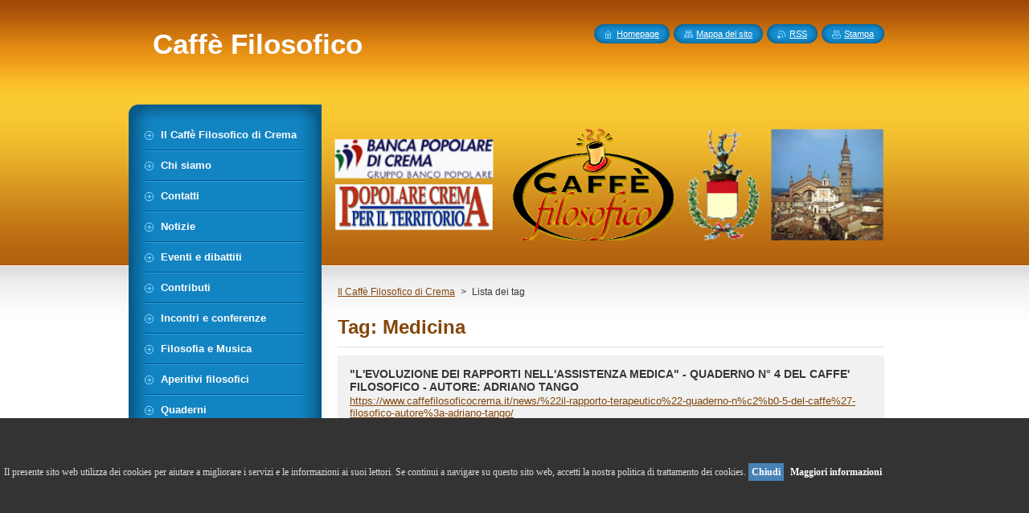

--- FILE ---
content_type: text/html; charset=UTF-8
request_url: https://www.caffefilosoficocrema.it/tags/Medicina/
body_size: 8318
content:
<!--[if lte IE 9]><!DOCTYPE HTML PUBLIC "-//W3C//DTD HTML 4.01 Transitional//EN" "https://www.w3.org/TR/html4/loose.dtd"><![endif]-->
<!DOCTYPE html>
<!--[if IE]><html class="ie" lang="it"><![endif]-->
<!--[if gt IE 9]><!--> 
<html lang="it">
<!--<![endif]-->
    <head>
        <!--[if lt IE 8]><meta http-equiv="X-UA-Compatible" content="IE=EmulateIE7"><![endif]--><!--[if IE 8]><meta http-equiv="X-UA-Compatible" content="IE=EmulateIE8"><![endif]--><!--[if IE 9]><meta http-equiv="X-UA-Compatible" content="IE=EmulateIE9"><![endif]-->
        <base href="https://www.caffefilosoficocrema.it/">
  <meta charset="utf-8">
  <meta name="description" content="">
  <meta name="keywords" content="">
  <meta name="generator" content="Webnode">
  <meta name="apple-mobile-web-app-capable" content="yes">
  <meta name="apple-mobile-web-app-status-bar-style" content="black">
  <meta name="format-detection" content="telephone=no">
    <link rel="icon" type="image/svg+xml" href="/favicon.svg" sizes="any">  <link rel="icon" type="image/svg+xml" href="/favicon16.svg" sizes="16x16">  <link rel="icon" href="/favicon.ico"><link rel="canonical" href="https://www.caffefilosoficocrema.it/tags/Medicina/">
<script type="text/javascript">(function(i,s,o,g,r,a,m){i['GoogleAnalyticsObject']=r;i[r]=i[r]||function(){
			(i[r].q=i[r].q||[]).push(arguments)},i[r].l=1*new Date();a=s.createElement(o),
			m=s.getElementsByTagName(o)[0];a.async=1;a.src=g;m.parentNode.insertBefore(a,m)
			})(window,document,'script','//www.google-analytics.com/analytics.js','ga');ga('create', 'UA-797705-6', 'auto',{"name":"wnd_header"});ga('wnd_header.set', 'dimension1', 'W1');ga('wnd_header.set', 'anonymizeIp', true);ga('wnd_header.send', 'pageview');var pageTrackerAllTrackEvent=function(category,action,opt_label,opt_value){ga('send', 'event', category, action, opt_label, opt_value)};</script>
  <link rel="alternate" type="application/rss+xml" href="https://www.caffefilosoficocrema.it/rss/all.xml" title="Visualizza tutti gli articoli">
<!--[if lte IE 9]><style type="text/css">.cke_skin_webnode iframe {vertical-align: baseline !important;}</style><![endif]-->
        <title>Tag: Medicina :: Caffè Filosofico</title>
        <meta name="robots" content="index, follow">
        <meta name="googlebot" content="index, follow">
        <link href="https://d11bh4d8fhuq47.cloudfront.net/_system/skins/v8/50000950/css/style.css" rel="stylesheet" type="text/css" media="screen,projection,handheld,tv">
        <link href="https://d11bh4d8fhuq47.cloudfront.net/_system/skins/v8/50000950/css/print.css" rel="stylesheet" type="text/css" media="print">
        <script type="text/javascript" src="https://d11bh4d8fhuq47.cloudfront.net/_system/skins/v8/50000950/js/functions.js"></script>
        <!--[if IE]>
            <script type="text/javascript" src="https://d11bh4d8fhuq47.cloudfront.net/_system/skins/v8/50000950/js/functions-ie.js"></script>
        <![endif]-->
        <!--[if IE 6]>
            <script type="text/javascript" src="https://d11bh4d8fhuq47.cloudfront.net/_system/skins/v8/50000950/js/png.js"></script>
            <script type="text/javascript">
                DD_belatedPNG.fix('#menuzone, #menuzoneBottom, .homepage, .sitemap, .rss, .print, .homepage span, .sitemap span, .rss span, .print span, #sidebar .boxTitle, #fulltextSearchText, #fulltextSearchButton, #leftSide .boxTitle');
            </script>
        <![endif]-->
    
				<script type="text/javascript">
				/* <![CDATA[ */
					
					if (typeof(RS_CFG) == 'undefined') RS_CFG = new Array();
					RS_CFG['staticServers'] = new Array('https://d11bh4d8fhuq47.cloudfront.net/');
					RS_CFG['skinServers'] = new Array('https://d11bh4d8fhuq47.cloudfront.net/');
					RS_CFG['filesPath'] = 'https://www.caffefilosoficocrema.it/_files/';
					RS_CFG['filesAWSS3Path'] = 'https://dcecf87bcf.cbaul-cdnwnd.com/db8696555106a87865bf00c71d20a6a0/';
					RS_CFG['lbClose'] = 'Chiudi';
					RS_CFG['skin'] = 'default';
					if (!RS_CFG['labels']) RS_CFG['labels'] = new Array();
					RS_CFG['systemName'] = 'Webnode';
						
					RS_CFG['responsiveLayout'] = 0;
					RS_CFG['mobileDevice'] = 0;
					RS_CFG['labels']['copyPasteSource'] = 'Maggiori informazioni';
					
				/* ]]> */
				</script><style type="text/css">/* <![CDATA[ */#h1kc43fh14j18g {position: absolute;font-size: 13px !important;font-family: "Arial", helvetica, sans-serif !important;white-space: nowrap;z-index: 2147483647;-webkit-user-select: none;-khtml-user-select: none;-moz-user-select: none;-o-user-select: none;user-select: none;}#ehggeib45151 {position: relative;top: -14px;}* html #ehggeib45151 { top: -11px; }#ehggeib45151 a { text-decoration: none !important; }#ehggeib45151 a:hover { text-decoration: underline !important; }#c0httdm420cl {z-index: 2147483647;display: inline-block !important;font-size: 16px;padding: 7px 59px 9px 59px;background: transparent url(https://d11bh4d8fhuq47.cloudfront.net/img/footer/footerButtonWebnodeHover.png?ph=dcecf87bcf) top left no-repeat;height: 18px;cursor: pointer;}* html #c0httdm420cl { height: 36px; }#c0httdm420cl:hover { background: url(https://d11bh4d8fhuq47.cloudfront.net/img/footer/footerButtonWebnode.png?ph=dcecf87bcf) top left no-repeat; }#j1eec0216jf { display: none; }#cgm876d7bil {z-index: 3000;text-align: left !important;position: absolute;height: 88px;font-size: 13px !important;color: #ffffff !important;font-family: "Arial", helvetica, sans-serif !important;overflow: hidden;cursor: pointer;}#cgm876d7bil a {color: #ffffff !important;}#dugmvv41cq5 {color: #36322D !important;text-decoration: none !important;font-weight: bold !important;float: right;height: 31px;position: absolute;top: 19px;right: 15px;cursor: pointer;}#fqb6bbg2 { float: right; padding-right: 27px; display: block; line-height: 31px; height: 31px; background: url(https://d11bh4d8fhuq47.cloudfront.net/img/footer/footerButton.png?ph=dcecf87bcf) top right no-repeat; white-space: nowrap; }#e8og32ps5ae { position: relative; left: 1px; float: left; display: block; width: 15px; height: 31px; background: url(https://d11bh4d8fhuq47.cloudfront.net/img/footer/footerButton.png?ph=dcecf87bcf) top left no-repeat; }#dugmvv41cq5:hover { color: #36322D !important; text-decoration: none !important; }#dugmvv41cq5:hover #fqb6bbg2 { background: url(https://d11bh4d8fhuq47.cloudfront.net/img/footer/footerButtonHover.png?ph=dcecf87bcf) top right no-repeat; }#dugmvv41cq5:hover #e8og32ps5ae { background: url(https://d11bh4d8fhuq47.cloudfront.net/img/footer/footerButtonHover.png?ph=dcecf87bcf) top left no-repeat; }#dk1qiog5dia {padding-right: 11px;padding-right: 11px;float: right;height: 60px;padding-top: 18px;background: url(https://d11bh4d8fhuq47.cloudfront.net/img/footer/footerBubble.png?ph=dcecf87bcf) top right no-repeat;}#j1867g136ijp {float: left;width: 18px;height: 78px;background: url(https://d11bh4d8fhuq47.cloudfront.net/img/footer/footerBubble.png?ph=dcecf87bcf) top left no-repeat;}* html #c0httdm420cl { filter: progid:DXImageTransform.Microsoft.AlphaImageLoader(src='https://d11bh4d8fhuq47.cloudfront.net/img/footer/footerButtonWebnode.png?ph=dcecf87bcf'); background: transparent; }* html #c0httdm420cl:hover { filter: progid:DXImageTransform.Microsoft.AlphaImageLoader(src='https://d11bh4d8fhuq47.cloudfront.net/img/footer/footerButtonWebnodeHover.png?ph=dcecf87bcf'); background: transparent; }* html #dk1qiog5dia { height: 78px; background-image: url(https://d11bh4d8fhuq47.cloudfront.net/img/footer/footerBubbleIE6.png?ph=dcecf87bcf);  }* html #j1867g136ijp { background-image: url(https://d11bh4d8fhuq47.cloudfront.net/img/footer/footerBubbleIE6.png?ph=dcecf87bcf);  }* html #fqb6bbg2 { background-image: url(https://d11bh4d8fhuq47.cloudfront.net/img/footer/footerButtonIE6.png?ph=dcecf87bcf); }* html #e8og32ps5ae { background-image: url(https://d11bh4d8fhuq47.cloudfront.net/img/footer/footerButtonIE6.png?ph=dcecf87bcf); }* html #dugmvv41cq5:hover #rbcGrSigTryButtonRight { background-image: url(https://d11bh4d8fhuq47.cloudfront.net/img/footer/footerButtonHoverIE6.png?ph=dcecf87bcf);  }* html #dugmvv41cq5:hover #rbcGrSigTryButtonLeft { background-image: url(https://d11bh4d8fhuq47.cloudfront.net/img/footer/footerButtonHoverIE6.png?ph=dcecf87bcf);  }/* ]]> */</style><script type="text/javascript" src="https://d11bh4d8fhuq47.cloudfront.net/_system/client/js/compressed/frontend.package.1-3-108.js?ph=dcecf87bcf"></script><style type="text/css">#content .diskuze label.postTextLabel {display: inherit !important;}</style></head>
    <body>
    <div id="siteBg">
        <div id="site">
            
            <!-- HEADER -->
            <div id="header">
                <div id="logozone">
                    <div id="logo"><a href="home/" title="Vai alla Homepage"><span id="rbcSystemIdentifierLogo">Caffè Filosofico</span></a></div>                    <p id="moto"><span id="rbcCompanySlogan" class="rbcNoStyleSpan"></span></p>
                </div>
            </div>
            <!-- /HEADER -->

            <div class="cleaner"><!-- / --></div>

            <!-- MAIN -->
            <div id="mainWide">
                <div id="mainContent">

                    <div id="contentRow">
                        <!-- ILLUSTRATION -->
                        <div id="illustration">
                            <img src="https://dcecf87bcf.cbaul-cdnwnd.com/db8696555106a87865bf00c71d20a6a0/200000055-9a6849b618/50000000.png?ph=dcecf87bcf" width="720" height="200" alt="">                        </div>
                        <!-- /ILLUSTRATION -->

                        <div class="cleaner"><!-- / --></div>

                        <!-- CONTENT -->
                        <div id="content">

                            <!-- NAVIGATOR -->
                            <div id="pageNavigator" class="rbcContentBlock">        <div id="navizone" class="navigator">                       <a class="navFirstPage" href="/home/">Il Caffè Filosofico di Crema</a>      <span><span> &gt; </span></span>          <span id="navCurrentPage">Lista dei tag</span>               </div>              <div class="cleaner"><!-- / --></div>        </div>                            <!-- /NAVIGATOR -->

                            <div class="cleaner"><!-- / --></div>

                                  <div class="box">        <div class="boxTitle"><h1>Tag: Medicina</h1></div>        <div class="boxContent">  		        <div class="item itemBg1"">					<h2 class="title"><a href="https://www.caffefilosoficocrema.it/news/%22il-rapporto-terapeutico%22-quaderno-n%c2%b0-5-del-caffe%27-filosofico-autore%3a-adriano-tango/" rel="nofollow">&quot;L&#039;EVOLUZIONE DEI RAPPORTI NELL&#039;ASSISTENZA MEDICA&quot; - QUADERNO N° 4 DEL CAFFE&#039; FILOSOFICO - AUTORE: ADRIANO TANGO</a></h2>					<a class="uri" href="https://www.caffefilosoficocrema.it/news/%22il-rapporto-terapeutico%22-quaderno-n%c2%b0-5-del-caffe%27-filosofico-autore%3a-adriano-tango/" rel="nofollow">https://www.caffefilosoficocrema.it/news/%22il-rapporto-terapeutico%22-quaderno-n%c2%b0-5-del-caffe%27-filosofico-autore%3a-adriano-tango/</a>				</div>								 <div class="cleaner"><!-- / --></div>		        <div class="item itemBg0"">					<h2 class="title"><a href="https://www.caffefilosoficocrema.it/news/melanconia-e-depressione-fra-storia-dellarte-e-psicopatologia-relatore-chiara-gnesi/" rel="nofollow">MELANCONIA E DEPRESSIONE FRA STORIA DELL&#039;ARTE E PSICOPATOLOGIA - RELATORE: CHIARA GNESI</a></h2>					<a class="uri" href="https://www.caffefilosoficocrema.it/news/melanconia-e-depressione-fra-storia-dellarte-e-psicopatologia-relatore-chiara-gnesi/" rel="nofollow">https://www.caffefilosoficocrema.it/news/melanconia-e-depressione-fra-storia-dellarte-e-psicopatologia-relatore-chiara-gnesi/</a>				</div>								 <div class="cleaner"><!-- / --></div>		        <div class="item itemBg1"">					<h2 class="title"><a href="https://www.caffefilosoficocrema.it/news/radici-filosofiche-mistico-religiose-e-laiche-della-medicina-relatore-adriano-tango/" rel="nofollow">RADICI FILOSOFICHE, MISTICO-RELIGIOSE E LAICHE DELLA MEDICINA - RELATORE: ADRIANO TANGO</a></h2>					<a class="uri" href="https://www.caffefilosoficocrema.it/news/radici-filosofiche-mistico-religiose-e-laiche-della-medicina-relatore-adriano-tango/" rel="nofollow">https://www.caffefilosoficocrema.it/news/radici-filosofiche-mistico-religiose-e-laiche-della-medicina-relatore-adriano-tango/</a>				</div>							                                                                 </div>      </div>            <div class="cleaner"><!-- / --></div>		
                            <div class="cleaner"><!-- / --></div>

                        </div>
                        <!-- /CONTENT -->
                    </div>

                    <!-- SIDEBAR -->
                    <div id="sidebar">
   
                        <!-- MENU -->
                        


      <div id="menuzone">
        <div id="menuzoneBottom">
            <div id="menuzoneContent">


		<ul class="menu">
	<li class="first">
  
      <a href="/home/">
    
      <span>Il Caffè Filosofico di Crema</span>
      
  </a>
  
  </li>
	<li>
  
      <a href="/chi-siamo/">
    
      <span>Chi siamo</span>
      
  </a>
  
  </li>
	<li>
  
      <a href="/contattaci/">
    
      <span>Contatti</span>
      
  </a>
  
  </li>
	<li>
  
      <a href="/novit%c3%a0/">
    
      <span>Notizie</span>
      
  </a>
  
  </li>
	<li>
  
      <a href="/blog/">
    
      <span>Eventi e dibattiti</span>
      
  </a>
  
  </li>
	<li>
  
      <a href="/contributi/">
    
      <span>Contributi</span>
      
  </a>
  
  </li>
	<li>
  
      <a href="/incontri-e-conferenze/">
    
      <span>Incontri e conferenze</span>
      
  </a>
  
  </li>
	<li>
  
      <a href="/canale-youtube/">
    
      <span>Filosofia e Musica</span>
      
  </a>
  
  </li>
	<li>
  
      <a href="/aperitivi-filosofici/">
    
      <span>Aperitivi filosofici</span>
      
  </a>
  
  </li>
	<li>
  
      <a href="/pubblicazioni/">
    
      <span>Quaderni</span>
      
  </a>
  
  </li>
	<li class="last">
  
      <a href="/statuto/">
    
      <span>Statuto</span>
      
  </a>
  
  </li>
</ul>

            </div>
         </div>
      </div>

					
                        <!-- /MENU -->

                        <div class="cleaner"><!-- / --></div>

                        <!-- SEARCH -->
                        

		  <div class="box ">
        <div class="boxTitle"><h2>Cerca nel sito</h2></div>
        <div class="boxContentBorder"><div class="boxContent">

		<form action="/search/" method="get" id="fulltextSearch">
        
        <input type="text" name="text" id="fulltextSearchText">
        <input id="fulltextSearchButton" type="image" src="https://d11bh4d8fhuq47.cloudfront.net/_system/skins/v8/50000950/img/search_btn.png" title="Cerca">
        <div class="cleaner"><!-- / --></div> 

		</form>

       </div></div>
      </div>

		                        <!-- /SEARCH -->

                        <div class="cleaner"><!-- / --></div>

                        <!-- CONTACT -->
                        			
                        <!-- /CONTACT -->

                        <div class="cleaner"><!-- / --></div>

                        

      <div class="box wsw">
          <div class="boxContentBorder"><div class="boxContent">

		<h5><img alt="" src="https://dcecf87bcf.cbaul-cdnwnd.com/db8696555106a87865bf00c71d20a6a0/200000014-3a15c3b0f6/facebook-logo.jpg" style="width: 24px; height: 24px;"><a href="https://it-it.facebook.com/caffefilosoficodicrema/" rel="nofollow" style="font-size: 0.8em;" target="_blank">https://it-it.facebook.com/caffefilosoficodicrema/</a></h5>

                       
          </div></div>
        </div>
      
        <div class="cleaner"><!-- / --></div>

		<div class="rbcWidgetArea" style="text-align: left;"><div id="barritaloca" style="display:none;position:fixed;left:0px;right:0px;bottom:0px;width:100%;min-height:200px;background: #333333;color:#dddddd;z-index: 99999;"><div style="width:100%;position:absolute;padding-left:5px;font-family:verdana;font-size:12px;top:30%;">Il presente sito web utilizza dei cookies per aiutare a migliorare i servizi e le informazioni ai suoi lettori.  Se continui a navigare su questo sito web, accetti la nostra politica di trattamento dei cookies. <a href="javascript:void(0);" style="padding:4px;background:#4682B4;text-decoration:none;color:#fff;" onclick="PonerCookie();"><b>Chiudi</b></a> <a href="cookie-policy" target="_blank" style="padding-left:5px;text-decoration:none;color:#ffffff;"><strong>Maggiori informazioni</strong></a></div></div><script>function getCookie(c_name){ var c_value = document.cookie; var c_start = c_value.indexOf(" " + c_name + "="); if (c_start == -1){  c_start = c_value.indexOf(c_name + "="); } if (c_start == -1){  c_value = null; }else{  c_start = c_value.indexOf("=", c_start) + 1;  var c_end = c_value.indexOf(";", c_start);  if (c_end == -1){   c_end = c_value.length;  }  c_value = unescape(c_value.substring(c_start,c_end)); } return c_value;}function setCookie(c_name,value,exdays){ var exdate=new Date(); exdate.setDate(exdate.getDate() + exdays); var c_value=escape(value) + ((exdays==null) ? "" : "; expires="+exdate.toUTCString()); document.cookie=c_name + "=" + c_value;}if(getCookie('aviso')!="1"){ document.getElementById("barritaloca").style.display="block";}function PonerCookie(){ setCookie('aviso','1',365); document.getElementById("barritaloca").style.display="none";}</script></div>
                        
                        <div class="cleaner"><!-- / --></div>

                    </div>
                    <!-- /SIDEBAR -->

                    <hr class="cleaner">

                </div><!-- mainContent -->

            </div>
            <!-- MAIN -->        
            
            <!-- FOOTER -->
            <div id="footer">
                <div id="footerContent">
                    <div id="footerLeft">
                        <span id="rbcFooterText" class="rbcNoStyleSpan">© 2013 Tutti i diritti riservati.</span>                    </div>
                    <div id="footerRight">
                        <span class="rbcSignatureText"><a href="https://www.webnode.it?utm_source=text&amp;utm_medium=footer&amp;utm_campaign=free3" rel="nofollow">Crea un sito internet gratis</a><a id="c0httdm420cl" href="https://www.webnode.it?utm_source=button&amp;utm_medium=footer&amp;utm_campaign=free3" rel="nofollow"><span id="j1eec0216jf">Webnode</span></a></span>                    </div>
                </div>
            </div>
            <!-- /FOOTER -->
          
            <!-- LANG -->
            <div id="lang">
                <div id="languageSelect"></div>			
            </div>
            <!-- /LANG -->
            
            <!-- LINKS -->
            <div id="link">
                <span class="homepage"><span><a href="home/" title="Vai alla Homepage">Homepage</a></span></span>
                <span class="sitemap"><span><a href="/sitemap/" title="Vai alla Mappa del sito">Mappa del sito</a></span></span>
                <span class="rss"><span><a href="/rss/" title="Feed RSS">RSS</a></span></span>
                <span class="print"><span><a href="#" onclick="window.print(); return false;" title="Stampa la pagina">Stampa</a></span></span>
            </div>
            <!-- /LINKS -->
           

        </div>
        <div class="cleaner"><!-- / --></div>
    </div>

    <script type="text/javascript">
    /* <![CDATA[ */

        RubicusFrontendIns.addObserver
	({
            onContentChange: function ()
            {
            	setContentSize();                
            },

            onStartSlideshow: function()
            {
                $('slideshowControl').innerHTML	= '<span>Pausa<'+'/span>';
		$('slideshowControl').title = 'Interrompe la slideshow';
		$('slideshowControl').onclick = RubicusFrontendIns.stopSlideshow.bind(RubicusFrontendIns);
            },

            onStopSlideshow: function()
            {
                $('slideshowControl').innerHTML	= '<span>Slideshow<'+'/span>';
		$('slideshowControl').title = 'Avvia la slide show';
		$('slideshowControl').onclick = RubicusFrontendIns.startSlideshow.bind(RubicusFrontendIns);
            },

            onShowImage: function()
            {
                if (RubicusFrontendIns.isSlideshowMode())
		{
                    $('slideshowControl').innerHTML = '<span>Pausa<'+'/span>';
                    $('slideshowControl').title	= 'Interrompe la slideshow';
                    $('slideshowControl').onclick = RubicusFrontendIns.stopSlideshow.bind(RubicusFrontendIns);
		}
                setContentSize();
            }
	});

        if (!$('detailScript'))
        {
            window.onload = setContentSize;
        }
        document.body.onresize = setContentSize;
        window.onresize = setContentSize;

        RubicusFrontendIns.addFileToPreload('https://d11bh4d8fhuq47.cloudfront.net/_system/skins/v8/50000950/img/loading.gif');

    /* ]]> */
    </script>

  <div id="rbcFooterHtml"></div><div style="display: none;" id="h1kc43fh14j18g"><span id="ehggeib45151">&nbsp;</span></div><div id="cgm876d7bil" style="display: none;"><a href="https://www.webnode.it?utm_source=window&amp;utm_medium=footer&amp;utm_campaign=free3" rel="nofollow"><div id="j1867g136ijp"><!-- / --></div><div id="dk1qiog5dia"><div><strong id="deq7fvqmi">Ti piace questo stio?</strong><br /><span id="a8a28h4a1q2q">Crea il tuo situ in 2 minuti!</span></div><span id="dugmvv41cq5"><span id="e8og32ps5ae"><!-- / --></span><span id="fqb6bbg2">Provalo ora!</span></span></div></a></div><script type="text/javascript">/* <![CDATA[ */var g9277fg6a90h = {sig: $('h1kc43fh14j18g'),prefix: $('ehggeib45151'),btn : $('c0httdm420cl'),win : $('cgm876d7bil'),winLeft : $('j1867g136ijp'),winLeftT : $('igbbcf5g4ebf8c6'),winLeftB : $('ec9eg0ggkuu'),winRght : $('dk1qiog5dia'),winRghtT : $('a2c4ibd8520ke2'),winRghtB : $('b237a97e1h5fn'),tryBtn : $('dugmvv41cq5'),tryLeft : $('e8og32ps5ae'),tryRght : $('fqb6bbg2'),text : $('a8a28h4a1q2q'),title : $('deq7fvqmi')};g9277fg6a90h.sig.appendChild(g9277fg6a90h.btn);var bbm0baj218716=0,f8mdfe5aa7d=0,al3aij5gh6=0,gh7038h6be431,bbv5n31k7=$$('.rbcSignatureText')[0],ec57783d25kab5=false,e5i44fk7t61hnn;function ed47omedml(){if (!ec57783d25kab5 && pageTrackerAllTrackEvent){pageTrackerAllTrackEvent('Signature','Window show - web',g9277fg6a90h.sig.getElementsByTagName('a')[0].innerHTML);ec57783d25kab5=true;}g9277fg6a90h.win.show();al3aij5gh6=g9277fg6a90h.tryLeft.offsetWidth+g9277fg6a90h.tryRght.offsetWidth+1;g9277fg6a90h.tryBtn.style.width=parseInt(al3aij5gh6)+'px';g9277fg6a90h.text.parentNode.style.width = '';g9277fg6a90h.winRght.style.width=parseInt(20+al3aij5gh6+Math.max(g9277fg6a90h.text.offsetWidth,g9277fg6a90h.title.offsetWidth))+'px';g9277fg6a90h.win.style.width=parseInt(g9277fg6a90h.winLeft.offsetWidth+g9277fg6a90h.winRght.offsetWidth)+'px';var wl=g9277fg6a90h.sig.offsetLeft+g9277fg6a90h.btn.offsetLeft+g9277fg6a90h.btn.offsetWidth-g9277fg6a90h.win.offsetWidth+12;if (wl<10){wl=10;}g9277fg6a90h.win.style.left=parseInt(wl)+'px';g9277fg6a90h.win.style.top=parseInt(f8mdfe5aa7d-g9277fg6a90h.win.offsetHeight)+'px';clearTimeout(gh7038h6be431);}function fg58450d2(){gh7038h6be431=setTimeout('g9277fg6a90h.win.hide()',1000);}function p5eb5d1013(){var ph = RubicusFrontendIns.photoDetailHandler.lightboxFixed?document.getElementsByTagName('body')[0].offsetHeight/2:RubicusFrontendIns.getPageSize().pageHeight;g9277fg6a90h.sig.show();bbm0baj218716=0;f8mdfe5aa7d=0;if (bbv5n31k7&&bbv5n31k7.offsetParent){var obj=bbv5n31k7;do{bbm0baj218716+=obj.offsetLeft;f8mdfe5aa7d+=obj.offsetTop;} while (obj = obj.offsetParent);}if ($('rbcFooterText')){g9277fg6a90h.sig.style.color = $('rbcFooterText').getStyle('color');g9277fg6a90h.sig.getElementsByTagName('a')[0].style.color = $('rbcFooterText').getStyle('color');}g9277fg6a90h.sig.style.width=parseInt(g9277fg6a90h.prefix.offsetWidth+g9277fg6a90h.btn.offsetWidth)+'px';if (bbm0baj218716<0||bbm0baj218716>document.body.offsetWidth){bbm0baj218716=(document.body.offsetWidth-g9277fg6a90h.sig.offsetWidth)/2;}if (bbm0baj218716>(document.body.offsetWidth*0.55)){g9277fg6a90h.sig.style.left=parseInt(bbm0baj218716+(bbv5n31k7?bbv5n31k7.offsetWidth:0)-g9277fg6a90h.sig.offsetWidth)+'px';}else{g9277fg6a90h.sig.style.left=parseInt(bbm0baj218716)+'px';}if (f8mdfe5aa7d<=0 || RubicusFrontendIns.photoDetailHandler.lightboxFixed){f8mdfe5aa7d=ph-5-g9277fg6a90h.sig.offsetHeight;}g9277fg6a90h.sig.style.top=parseInt(f8mdfe5aa7d-5)+'px';}function h84b81cb2f(){if (e5i44fk7t61hnn){clearTimeout(e5i44fk7t61hnn);}e5i44fk7t61hnn = setTimeout('p5eb5d1013()', 10);}Event.observe(window,'load',function(){if (g9277fg6a90h.win&&g9277fg6a90h.btn){if (bbv5n31k7){if (bbv5n31k7.getElementsByTagName("a").length > 0){g9277fg6a90h.prefix.innerHTML = bbv5n31k7.innerHTML + '&nbsp;';}else{g9277fg6a90h.prefix.innerHTML = '<a href="https://www.webnode.it?utm_source=text&amp;utm_medium=footer&amp;utm_content=it-web-0&amp;utm_campaign=signature" rel="nofollow">'+bbv5n31k7.innerHTML + '</a>&nbsp;';}bbv5n31k7.style.visibility='hidden';}else{if (pageTrackerAllTrackEvent){pageTrackerAllTrackEvent('Signature','Missing rbcSignatureText','www.caffefilosoficocrema.it');}}p5eb5d1013();setTimeout(p5eb5d1013, 500);setTimeout(p5eb5d1013, 1000);setTimeout(p5eb5d1013, 5000);Event.observe(g9277fg6a90h.btn,'mouseover',ed47omedml);Event.observe(g9277fg6a90h.win,'mouseover',ed47omedml);Event.observe(g9277fg6a90h.btn,'mouseout',fg58450d2);Event.observe(g9277fg6a90h.win,'mouseout',fg58450d2);Event.observe(g9277fg6a90h.win,'click',function(){if (pageTrackerAllTrackEvent){pageTrackerAllTrackEvent('Signature','Window click - web','Ti piace questo stio?',0);}document/*l0lg3m9f*/.location.href='https://www.webnode.it?utm_source=window&utm_medium=footer&utm_content=it-web-0&utm_campaign=signature';});Event.observe(window, 'resize', h84b81cb2f);Event.observe(document.body, 'resize', h84b81cb2f);RubicusFrontendIns.addObserver({onResize: h84b81cb2f});RubicusFrontendIns.addObserver({onContentChange: h84b81cb2f});RubicusFrontendIns.addObserver({onLightboxUpdate: p5eb5d1013});Event.observe(g9277fg6a90h.btn, 'click', function(){if (pageTrackerAllTrackEvent){pageTrackerAllTrackEvent('Signature','Button click - web',g9277fg6a90h.sig.getElementsByTagName('a')[0].innerHTML);}});Event.observe(g9277fg6a90h.tryBtn, 'click', function(){if (pageTrackerAllTrackEvent){pageTrackerAllTrackEvent('Signature','Try Button click - web','Ti piace questo stio?',0);}});}});RubicusFrontendIns.addFileToPreload('https://d11bh4d8fhuq47.cloudfront.net/img/footer/footerButtonWebnode.png?ph=dcecf87bcf');RubicusFrontendIns.addFileToPreload('https://d11bh4d8fhuq47.cloudfront.net/img/footer/footerButton.png?ph=dcecf87bcf');RubicusFrontendIns.addFileToPreload('https://d11bh4d8fhuq47.cloudfront.net/img/footer/footerButtonHover.png?ph=dcecf87bcf');RubicusFrontendIns.addFileToPreload('https://d11bh4d8fhuq47.cloudfront.net/img/footer/footerBubble.png?ph=dcecf87bcf');if (Prototype.Browser.IE){RubicusFrontendIns.addFileToPreload('https://d11bh4d8fhuq47.cloudfront.net/img/footer/footerBubbleIE6.png?ph=dcecf87bcf');RubicusFrontendIns.addFileToPreload('https://d11bh4d8fhuq47.cloudfront.net/img/footer/footerButtonHoverIE6.png?ph=dcecf87bcf');}RubicusFrontendIns.copyLink = 'https://www.webnode.it';RS_CFG['labels']['copyPasteBackLink'] = 'Crea il tuo sito personale gratis';/* ]]> */</script><script type="text/javascript">var keenTrackerCmsTrackEvent=function(id){if(typeof _jsTracker=="undefined" || !_jsTracker){return false;};try{var name=_keenEvents[id];var keenEvent={user:{u:_keenData.u,p:_keenData.p,lc:_keenData.lc,t:_keenData.t},action:{identifier:id,name:name,category:'cms',platform:'WND1',version:'2.1.157'},browser:{url:location.href,ua:navigator.userAgent,referer_url:document.referrer,resolution:screen.width+'x'+screen.height,ip:'3.17.69.83'}};_jsTracker.jsonpSubmit('PROD',keenEvent,function(err,res){});}catch(err){console.log(err)};};</script></body>
</html>

